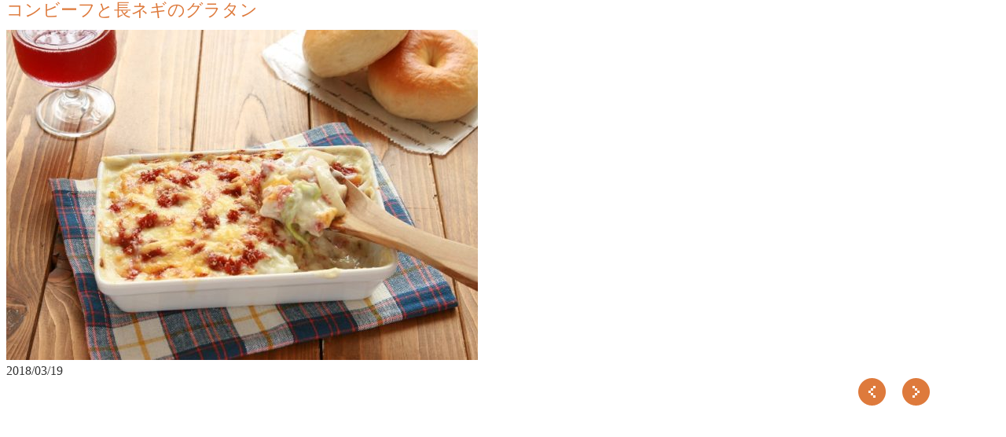

--- FILE ---
content_type: text/html; charset=UTF-8
request_url: http://www.chinapon.net/album/750
body_size: 476
content:
<style type="text/css">
	.album {
		margin-top: -10px;
	}

	.album_title {
		color: #de7a3c;
		font-size: 22px;
		margin-bottom: 10px;
	}

	.album_date {
		margin-top: 5px;
		color: #333333;
	}

	.album_bt {
		text-align: right;
		padding-right: 88px;
	}
</style>


	<div class="album">
		<div class="album_title">コンビーフと長ネギのグラタン</div>
		<div>
			<img width="600" height="420" src="http://www.chinapon.net/wp-content/uploads/IMG_2003-K-600x420.jpg" class="attachment-album size-album wp-post-image" alt="" />		</div>

		<div class="album_date">2018/03/19</div>

		<div class="album_bt">
			<a href="http://www.chinapon.net/album/751" rel="next"><img src="/wp-content/themes/pc/images/album/pre.gif" /></a>　
			<a href="http://www.chinapon.net/album/749" rel="prev"><img src="/wp-content/themes/pc//images/album/next.gif" /></a>		</div>

	</div>

